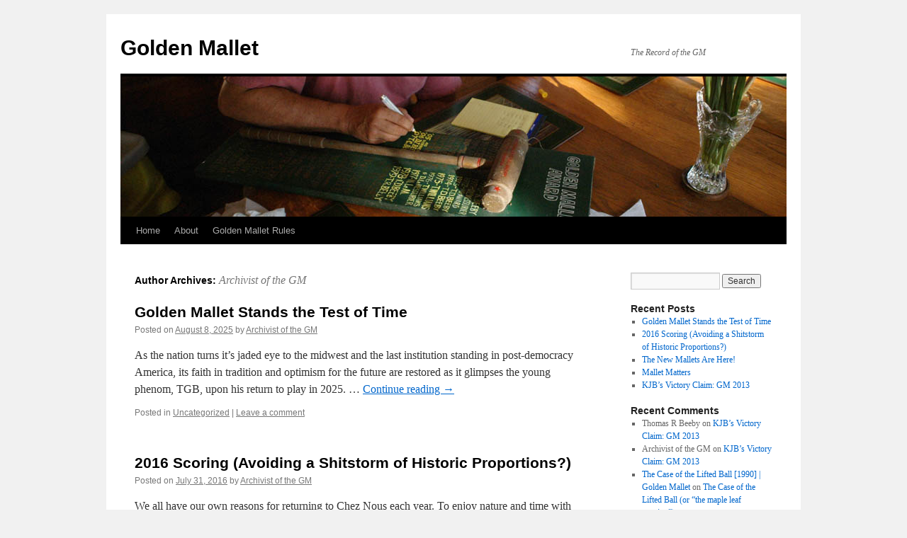

--- FILE ---
content_type: text/html; charset=UTF-8
request_url: http://goldenmallet.org/?author=1
body_size: 10355
content:
<!DOCTYPE html>
<html lang="en-US">
<head>
<meta charset="UTF-8" />
<title>
Archivist of the GM | Golden Mallet	</title>
<link rel="profile" href="https://gmpg.org/xfn/11" />
<link rel="stylesheet" type="text/css" media="all" href="http://goldenmallet.org/wp-content/themes/twentyten/style.css?ver=20251202" />
<link rel="pingback" href="http://goldenmallet.org/xmlrpc.php">
<meta name='robots' content='max-image-preview:large' />
<link rel="alternate" type="application/rss+xml" title="Golden Mallet &raquo; Feed" href="http://goldenmallet.org/?feed=rss2" />
<link rel="alternate" type="application/rss+xml" title="Golden Mallet &raquo; Comments Feed" href="http://goldenmallet.org/?feed=comments-rss2" />
<link rel="alternate" type="application/rss+xml" title="Golden Mallet &raquo; Posts by Archivist of the GM Feed" href="http://goldenmallet.org/?feed=rss2&#038;author=1" />
<style id='wp-img-auto-sizes-contain-inline-css' type='text/css'>
img:is([sizes=auto i],[sizes^="auto," i]){contain-intrinsic-size:3000px 1500px}
/*# sourceURL=wp-img-auto-sizes-contain-inline-css */
</style>
<style id='wp-emoji-styles-inline-css' type='text/css'>

	img.wp-smiley, img.emoji {
		display: inline !important;
		border: none !important;
		box-shadow: none !important;
		height: 1em !important;
		width: 1em !important;
		margin: 0 0.07em !important;
		vertical-align: -0.1em !important;
		background: none !important;
		padding: 0 !important;
	}
/*# sourceURL=wp-emoji-styles-inline-css */
</style>
<style id='wp-block-library-inline-css' type='text/css'>
:root{--wp-block-synced-color:#7a00df;--wp-block-synced-color--rgb:122,0,223;--wp-bound-block-color:var(--wp-block-synced-color);--wp-editor-canvas-background:#ddd;--wp-admin-theme-color:#007cba;--wp-admin-theme-color--rgb:0,124,186;--wp-admin-theme-color-darker-10:#006ba1;--wp-admin-theme-color-darker-10--rgb:0,107,160.5;--wp-admin-theme-color-darker-20:#005a87;--wp-admin-theme-color-darker-20--rgb:0,90,135;--wp-admin-border-width-focus:2px}@media (min-resolution:192dpi){:root{--wp-admin-border-width-focus:1.5px}}.wp-element-button{cursor:pointer}:root .has-very-light-gray-background-color{background-color:#eee}:root .has-very-dark-gray-background-color{background-color:#313131}:root .has-very-light-gray-color{color:#eee}:root .has-very-dark-gray-color{color:#313131}:root .has-vivid-green-cyan-to-vivid-cyan-blue-gradient-background{background:linear-gradient(135deg,#00d084,#0693e3)}:root .has-purple-crush-gradient-background{background:linear-gradient(135deg,#34e2e4,#4721fb 50%,#ab1dfe)}:root .has-hazy-dawn-gradient-background{background:linear-gradient(135deg,#faaca8,#dad0ec)}:root .has-subdued-olive-gradient-background{background:linear-gradient(135deg,#fafae1,#67a671)}:root .has-atomic-cream-gradient-background{background:linear-gradient(135deg,#fdd79a,#004a59)}:root .has-nightshade-gradient-background{background:linear-gradient(135deg,#330968,#31cdcf)}:root .has-midnight-gradient-background{background:linear-gradient(135deg,#020381,#2874fc)}:root{--wp--preset--font-size--normal:16px;--wp--preset--font-size--huge:42px}.has-regular-font-size{font-size:1em}.has-larger-font-size{font-size:2.625em}.has-normal-font-size{font-size:var(--wp--preset--font-size--normal)}.has-huge-font-size{font-size:var(--wp--preset--font-size--huge)}.has-text-align-center{text-align:center}.has-text-align-left{text-align:left}.has-text-align-right{text-align:right}.has-fit-text{white-space:nowrap!important}#end-resizable-editor-section{display:none}.aligncenter{clear:both}.items-justified-left{justify-content:flex-start}.items-justified-center{justify-content:center}.items-justified-right{justify-content:flex-end}.items-justified-space-between{justify-content:space-between}.screen-reader-text{border:0;clip-path:inset(50%);height:1px;margin:-1px;overflow:hidden;padding:0;position:absolute;width:1px;word-wrap:normal!important}.screen-reader-text:focus{background-color:#ddd;clip-path:none;color:#444;display:block;font-size:1em;height:auto;left:5px;line-height:normal;padding:15px 23px 14px;text-decoration:none;top:5px;width:auto;z-index:100000}html :where(.has-border-color){border-style:solid}html :where([style*=border-top-color]){border-top-style:solid}html :where([style*=border-right-color]){border-right-style:solid}html :where([style*=border-bottom-color]){border-bottom-style:solid}html :where([style*=border-left-color]){border-left-style:solid}html :where([style*=border-width]){border-style:solid}html :where([style*=border-top-width]){border-top-style:solid}html :where([style*=border-right-width]){border-right-style:solid}html :where([style*=border-bottom-width]){border-bottom-style:solid}html :where([style*=border-left-width]){border-left-style:solid}html :where(img[class*=wp-image-]){height:auto;max-width:100%}:where(figure){margin:0 0 1em}html :where(.is-position-sticky){--wp-admin--admin-bar--position-offset:var(--wp-admin--admin-bar--height,0px)}@media screen and (max-width:600px){html :where(.is-position-sticky){--wp-admin--admin-bar--position-offset:0px}}

/*# sourceURL=wp-block-library-inline-css */
</style><style id='wp-block-paragraph-inline-css' type='text/css'>
.is-small-text{font-size:.875em}.is-regular-text{font-size:1em}.is-large-text{font-size:2.25em}.is-larger-text{font-size:3em}.has-drop-cap:not(:focus):first-letter{float:left;font-size:8.4em;font-style:normal;font-weight:100;line-height:.68;margin:.05em .1em 0 0;text-transform:uppercase}body.rtl .has-drop-cap:not(:focus):first-letter{float:none;margin-left:.1em}p.has-drop-cap.has-background{overflow:hidden}:root :where(p.has-background){padding:1.25em 2.375em}:where(p.has-text-color:not(.has-link-color)) a{color:inherit}p.has-text-align-left[style*="writing-mode:vertical-lr"],p.has-text-align-right[style*="writing-mode:vertical-rl"]{rotate:180deg}
/*# sourceURL=http://goldenmallet.org/wp-includes/blocks/paragraph/style.min.css */
</style>
<style id='global-styles-inline-css' type='text/css'>
:root{--wp--preset--aspect-ratio--square: 1;--wp--preset--aspect-ratio--4-3: 4/3;--wp--preset--aspect-ratio--3-4: 3/4;--wp--preset--aspect-ratio--3-2: 3/2;--wp--preset--aspect-ratio--2-3: 2/3;--wp--preset--aspect-ratio--16-9: 16/9;--wp--preset--aspect-ratio--9-16: 9/16;--wp--preset--color--black: #000;--wp--preset--color--cyan-bluish-gray: #abb8c3;--wp--preset--color--white: #fff;--wp--preset--color--pale-pink: #f78da7;--wp--preset--color--vivid-red: #cf2e2e;--wp--preset--color--luminous-vivid-orange: #ff6900;--wp--preset--color--luminous-vivid-amber: #fcb900;--wp--preset--color--light-green-cyan: #7bdcb5;--wp--preset--color--vivid-green-cyan: #00d084;--wp--preset--color--pale-cyan-blue: #8ed1fc;--wp--preset--color--vivid-cyan-blue: #0693e3;--wp--preset--color--vivid-purple: #9b51e0;--wp--preset--color--blue: #0066cc;--wp--preset--color--medium-gray: #666;--wp--preset--color--light-gray: #f1f1f1;--wp--preset--gradient--vivid-cyan-blue-to-vivid-purple: linear-gradient(135deg,rgb(6,147,227) 0%,rgb(155,81,224) 100%);--wp--preset--gradient--light-green-cyan-to-vivid-green-cyan: linear-gradient(135deg,rgb(122,220,180) 0%,rgb(0,208,130) 100%);--wp--preset--gradient--luminous-vivid-amber-to-luminous-vivid-orange: linear-gradient(135deg,rgb(252,185,0) 0%,rgb(255,105,0) 100%);--wp--preset--gradient--luminous-vivid-orange-to-vivid-red: linear-gradient(135deg,rgb(255,105,0) 0%,rgb(207,46,46) 100%);--wp--preset--gradient--very-light-gray-to-cyan-bluish-gray: linear-gradient(135deg,rgb(238,238,238) 0%,rgb(169,184,195) 100%);--wp--preset--gradient--cool-to-warm-spectrum: linear-gradient(135deg,rgb(74,234,220) 0%,rgb(151,120,209) 20%,rgb(207,42,186) 40%,rgb(238,44,130) 60%,rgb(251,105,98) 80%,rgb(254,248,76) 100%);--wp--preset--gradient--blush-light-purple: linear-gradient(135deg,rgb(255,206,236) 0%,rgb(152,150,240) 100%);--wp--preset--gradient--blush-bordeaux: linear-gradient(135deg,rgb(254,205,165) 0%,rgb(254,45,45) 50%,rgb(107,0,62) 100%);--wp--preset--gradient--luminous-dusk: linear-gradient(135deg,rgb(255,203,112) 0%,rgb(199,81,192) 50%,rgb(65,88,208) 100%);--wp--preset--gradient--pale-ocean: linear-gradient(135deg,rgb(255,245,203) 0%,rgb(182,227,212) 50%,rgb(51,167,181) 100%);--wp--preset--gradient--electric-grass: linear-gradient(135deg,rgb(202,248,128) 0%,rgb(113,206,126) 100%);--wp--preset--gradient--midnight: linear-gradient(135deg,rgb(2,3,129) 0%,rgb(40,116,252) 100%);--wp--preset--font-size--small: 13px;--wp--preset--font-size--medium: 20px;--wp--preset--font-size--large: 36px;--wp--preset--font-size--x-large: 42px;--wp--preset--spacing--20: 0.44rem;--wp--preset--spacing--30: 0.67rem;--wp--preset--spacing--40: 1rem;--wp--preset--spacing--50: 1.5rem;--wp--preset--spacing--60: 2.25rem;--wp--preset--spacing--70: 3.38rem;--wp--preset--spacing--80: 5.06rem;--wp--preset--shadow--natural: 6px 6px 9px rgba(0, 0, 0, 0.2);--wp--preset--shadow--deep: 12px 12px 50px rgba(0, 0, 0, 0.4);--wp--preset--shadow--sharp: 6px 6px 0px rgba(0, 0, 0, 0.2);--wp--preset--shadow--outlined: 6px 6px 0px -3px rgb(255, 255, 255), 6px 6px rgb(0, 0, 0);--wp--preset--shadow--crisp: 6px 6px 0px rgb(0, 0, 0);}:where(.is-layout-flex){gap: 0.5em;}:where(.is-layout-grid){gap: 0.5em;}body .is-layout-flex{display: flex;}.is-layout-flex{flex-wrap: wrap;align-items: center;}.is-layout-flex > :is(*, div){margin: 0;}body .is-layout-grid{display: grid;}.is-layout-grid > :is(*, div){margin: 0;}:where(.wp-block-columns.is-layout-flex){gap: 2em;}:where(.wp-block-columns.is-layout-grid){gap: 2em;}:where(.wp-block-post-template.is-layout-flex){gap: 1.25em;}:where(.wp-block-post-template.is-layout-grid){gap: 1.25em;}.has-black-color{color: var(--wp--preset--color--black) !important;}.has-cyan-bluish-gray-color{color: var(--wp--preset--color--cyan-bluish-gray) !important;}.has-white-color{color: var(--wp--preset--color--white) !important;}.has-pale-pink-color{color: var(--wp--preset--color--pale-pink) !important;}.has-vivid-red-color{color: var(--wp--preset--color--vivid-red) !important;}.has-luminous-vivid-orange-color{color: var(--wp--preset--color--luminous-vivid-orange) !important;}.has-luminous-vivid-amber-color{color: var(--wp--preset--color--luminous-vivid-amber) !important;}.has-light-green-cyan-color{color: var(--wp--preset--color--light-green-cyan) !important;}.has-vivid-green-cyan-color{color: var(--wp--preset--color--vivid-green-cyan) !important;}.has-pale-cyan-blue-color{color: var(--wp--preset--color--pale-cyan-blue) !important;}.has-vivid-cyan-blue-color{color: var(--wp--preset--color--vivid-cyan-blue) !important;}.has-vivid-purple-color{color: var(--wp--preset--color--vivid-purple) !important;}.has-black-background-color{background-color: var(--wp--preset--color--black) !important;}.has-cyan-bluish-gray-background-color{background-color: var(--wp--preset--color--cyan-bluish-gray) !important;}.has-white-background-color{background-color: var(--wp--preset--color--white) !important;}.has-pale-pink-background-color{background-color: var(--wp--preset--color--pale-pink) !important;}.has-vivid-red-background-color{background-color: var(--wp--preset--color--vivid-red) !important;}.has-luminous-vivid-orange-background-color{background-color: var(--wp--preset--color--luminous-vivid-orange) !important;}.has-luminous-vivid-amber-background-color{background-color: var(--wp--preset--color--luminous-vivid-amber) !important;}.has-light-green-cyan-background-color{background-color: var(--wp--preset--color--light-green-cyan) !important;}.has-vivid-green-cyan-background-color{background-color: var(--wp--preset--color--vivid-green-cyan) !important;}.has-pale-cyan-blue-background-color{background-color: var(--wp--preset--color--pale-cyan-blue) !important;}.has-vivid-cyan-blue-background-color{background-color: var(--wp--preset--color--vivid-cyan-blue) !important;}.has-vivid-purple-background-color{background-color: var(--wp--preset--color--vivid-purple) !important;}.has-black-border-color{border-color: var(--wp--preset--color--black) !important;}.has-cyan-bluish-gray-border-color{border-color: var(--wp--preset--color--cyan-bluish-gray) !important;}.has-white-border-color{border-color: var(--wp--preset--color--white) !important;}.has-pale-pink-border-color{border-color: var(--wp--preset--color--pale-pink) !important;}.has-vivid-red-border-color{border-color: var(--wp--preset--color--vivid-red) !important;}.has-luminous-vivid-orange-border-color{border-color: var(--wp--preset--color--luminous-vivid-orange) !important;}.has-luminous-vivid-amber-border-color{border-color: var(--wp--preset--color--luminous-vivid-amber) !important;}.has-light-green-cyan-border-color{border-color: var(--wp--preset--color--light-green-cyan) !important;}.has-vivid-green-cyan-border-color{border-color: var(--wp--preset--color--vivid-green-cyan) !important;}.has-pale-cyan-blue-border-color{border-color: var(--wp--preset--color--pale-cyan-blue) !important;}.has-vivid-cyan-blue-border-color{border-color: var(--wp--preset--color--vivid-cyan-blue) !important;}.has-vivid-purple-border-color{border-color: var(--wp--preset--color--vivid-purple) !important;}.has-vivid-cyan-blue-to-vivid-purple-gradient-background{background: var(--wp--preset--gradient--vivid-cyan-blue-to-vivid-purple) !important;}.has-light-green-cyan-to-vivid-green-cyan-gradient-background{background: var(--wp--preset--gradient--light-green-cyan-to-vivid-green-cyan) !important;}.has-luminous-vivid-amber-to-luminous-vivid-orange-gradient-background{background: var(--wp--preset--gradient--luminous-vivid-amber-to-luminous-vivid-orange) !important;}.has-luminous-vivid-orange-to-vivid-red-gradient-background{background: var(--wp--preset--gradient--luminous-vivid-orange-to-vivid-red) !important;}.has-very-light-gray-to-cyan-bluish-gray-gradient-background{background: var(--wp--preset--gradient--very-light-gray-to-cyan-bluish-gray) !important;}.has-cool-to-warm-spectrum-gradient-background{background: var(--wp--preset--gradient--cool-to-warm-spectrum) !important;}.has-blush-light-purple-gradient-background{background: var(--wp--preset--gradient--blush-light-purple) !important;}.has-blush-bordeaux-gradient-background{background: var(--wp--preset--gradient--blush-bordeaux) !important;}.has-luminous-dusk-gradient-background{background: var(--wp--preset--gradient--luminous-dusk) !important;}.has-pale-ocean-gradient-background{background: var(--wp--preset--gradient--pale-ocean) !important;}.has-electric-grass-gradient-background{background: var(--wp--preset--gradient--electric-grass) !important;}.has-midnight-gradient-background{background: var(--wp--preset--gradient--midnight) !important;}.has-small-font-size{font-size: var(--wp--preset--font-size--small) !important;}.has-medium-font-size{font-size: var(--wp--preset--font-size--medium) !important;}.has-large-font-size{font-size: var(--wp--preset--font-size--large) !important;}.has-x-large-font-size{font-size: var(--wp--preset--font-size--x-large) !important;}
/*# sourceURL=global-styles-inline-css */
</style>

<style id='classic-theme-styles-inline-css' type='text/css'>
/*! This file is auto-generated */
.wp-block-button__link{color:#fff;background-color:#32373c;border-radius:9999px;box-shadow:none;text-decoration:none;padding:calc(.667em + 2px) calc(1.333em + 2px);font-size:1.125em}.wp-block-file__button{background:#32373c;color:#fff;text-decoration:none}
/*# sourceURL=/wp-includes/css/classic-themes.min.css */
</style>
<link rel='stylesheet' id='twentyten-block-style-css' href='http://goldenmallet.org/wp-content/themes/twentyten/blocks.css?ver=20250220' type='text/css' media='all' />
<link rel="https://api.w.org/" href="http://goldenmallet.org/index.php?rest_route=/" /><link rel="alternate" title="JSON" type="application/json" href="http://goldenmallet.org/index.php?rest_route=/wp/v2/users/1" /><link rel="EditURI" type="application/rsd+xml" title="RSD" href="http://goldenmallet.org/xmlrpc.php?rsd" />
<meta name="generator" content="WordPress 6.9" />
</head>

<body class="archive author author-dbeeby author-1 wp-theme-twentyten">
<div id="wrapper" class="hfeed">
		<a href="#content" class="screen-reader-text skip-link">Skip to content</a>
	<div id="header">
		<div id="masthead">
			<div id="branding" role="banner">
									<div id="site-title">
						<span>
							<a href="http://goldenmallet.org/" rel="home" >Golden Mallet</a>
						</span>
					</div>
										<div id="site-description">The Record of the GM</div>
					<img src="http://goldenmallet.org/wp-content/uploads/2010/12/gmheader.jpg" width="940" height="198" alt="Golden Mallet" decoding="async" fetchpriority="high" />			</div><!-- #branding -->

			<div id="access" role="navigation">
				<div class="menu"><ul>
<li ><a href="http://goldenmallet.org/">Home</a></li><li class="page_item page-item-2"><a href="http://goldenmallet.org/?page_id=2">About</a></li>
<li class="page_item page-item-10"><a href="http://goldenmallet.org/?page_id=10">Golden Mallet Rules</a></li>
</ul></div>
			</div><!-- #access -->
		</div><!-- #masthead -->
	</div><!-- #header -->

	<div id="main">

		<div id="container">
			<div id="content" role="main">


				<h1 class="page-title author">
				Author Archives: <span class="vcard"><a class="url fn n" href="http://goldenmallet.org/?author=1" rel="me">Archivist of the GM</a></span>				</h1>



	<div id="nav-above" class="navigation">
			<div class="nav-previous"><a href="http://goldenmallet.org/?author=1&#038;paged=2" ><span class="meta-nav">&larr;</span> Older posts</a></div>
	
		</div><!-- #nav-above -->



	
			<div id="post-355" class="post-355 post type-post status-publish format-standard hentry category-uncategorized">
			<h2 class="entry-title"><a href="http://goldenmallet.org/?p=355" rel="bookmark">Golden Mallet Stands the Test of Time</a></h2>

			<div class="entry-meta">
				<span class="meta-prep meta-prep-author">Posted on</span> <a href="http://goldenmallet.org/?p=355" title="9:12 pm" rel="bookmark"><span class="entry-date">August 8, 2025</span></a> <span class="meta-sep">by</span> <span class="author vcard"><a class="url fn n" href="http://goldenmallet.org/?author=1" title="View all posts by Archivist of the GM">Archivist of the GM</a></span>			</div><!-- .entry-meta -->

					<div class="entry-summary">
				<p>As the nation turns it&#8217;s jaded eye to the midwest and the last institution standing in post-democracy America, its faith in tradition and optimism for the future are restored as it glimpses the young phenom, TGB, upon his return to play in 2025. &hellip; <a href="http://goldenmallet.org/?p=355">Continue reading <span class="meta-nav">&rarr;</span></a></p>
			</div><!-- .entry-summary -->
	
			<div class="entry-utility">
									<span class="cat-links">
						<span class="entry-utility-prep entry-utility-prep-cat-links">Posted in</span> <a href="http://goldenmallet.org/?cat=1" rel="category">Uncategorized</a>					</span>
					<span class="meta-sep">|</span>
				
				
				<span class="comments-link"><a href="http://goldenmallet.org/?p=355#respond">Leave a comment</a></span>

							</div><!-- .entry-utility -->
		</div><!-- #post-355 -->

		
	

	
			<div id="post-309" class="post-309 post type-post status-publish format-standard hentry category-general-notices category-rules">
			<h2 class="entry-title"><a href="http://goldenmallet.org/?p=309" rel="bookmark">2016 Scoring (Avoiding a Shitstorm of Historic Proportions?)</a></h2>

			<div class="entry-meta">
				<span class="meta-prep meta-prep-author">Posted on</span> <a href="http://goldenmallet.org/?p=309" title="11:31 pm" rel="bookmark"><span class="entry-date">July 31, 2016</span></a> <span class="meta-sep">by</span> <span class="author vcard"><a class="url fn n" href="http://goldenmallet.org/?author=1" title="View all posts by Archivist of the GM">Archivist of the GM</a></span>			</div><!-- .entry-meta -->

					<div class="entry-summary">
				<p>We all have our own reasons for returning to Chez Nous each year. To enjoy nature and time with family. To reconnect with the ghosts of the past. To recharge and plan our goals for the future. Whatever our priorities, &hellip; <a href="http://goldenmallet.org/?p=309">Continue reading <span class="meta-nav">&rarr;</span></a></p>
			</div><!-- .entry-summary -->
	
			<div class="entry-utility">
									<span class="cat-links">
						<span class="entry-utility-prep entry-utility-prep-cat-links">Posted in</span> <a href="http://goldenmallet.org/?cat=7" rel="category">General Notices</a>, <a href="http://goldenmallet.org/?cat=5" rel="category">Rules and Rulings</a>					</span>
					<span class="meta-sep">|</span>
				
				
				<span class="comments-link"><a href="http://goldenmallet.org/?p=309#respond">Leave a comment</a></span>

							</div><!-- .entry-utility -->
		</div><!-- #post-309 -->

		
	

	
			<div id="post-377" class="post-377 post type-post status-publish format-standard hentry category-uncategorized">
			<h2 class="entry-title"><a href="http://goldenmallet.org/?p=377" rel="bookmark">The New Mallets Are Here!</a></h2>

			<div class="entry-meta">
				<span class="meta-prep meta-prep-author">Posted on</span> <a href="http://goldenmallet.org/?p=377" title="11:21 am" rel="bookmark"><span class="entry-date">August 6, 2014</span></a> <span class="meta-sep">by</span> <span class="author vcard"><a class="url fn n" href="http://goldenmallet.org/?author=1" title="View all posts by Archivist of the GM">Archivist of the GM</a></span>			</div><!-- .entry-meta -->

					<div class="entry-summary">
				<p>[What follows is an email exchange between KJB and KG celebrating new mallets] Shelley and I arrived last Saturday for an enjoyable-but-too-short 2 night overlap with H &amp; K. Of course one of the first things I did was to &hellip; <a href="http://goldenmallet.org/?p=377">Continue reading <span class="meta-nav">&rarr;</span></a></p>
			</div><!-- .entry-summary -->
	
			<div class="entry-utility">
									<span class="cat-links">
						<span class="entry-utility-prep entry-utility-prep-cat-links">Posted in</span> <a href="http://goldenmallet.org/?cat=1" rel="category">Uncategorized</a>					</span>
					<span class="meta-sep">|</span>
				
				
				<span class="comments-link"><a href="http://goldenmallet.org/?p=377#respond">Leave a comment</a></span>

							</div><!-- .entry-utility -->
		</div><!-- #post-377 -->

		
	

	
			<div id="post-282" class="post-282 post type-post status-publish format-standard hentry category-general-notices">
			<h2 class="entry-title"><a href="http://goldenmallet.org/?p=282" rel="bookmark">Mallet Matters</a></h2>

			<div class="entry-meta">
				<span class="meta-prep meta-prep-author">Posted on</span> <a href="http://goldenmallet.org/?p=282" title="7:36 am" rel="bookmark"><span class="entry-date">April 18, 2014</span></a> <span class="meta-sep">by</span> <span class="author vcard"><a class="url fn n" href="http://goldenmallet.org/?author=1" title="View all posts by Archivist of the GM">Archivist of the GM</a></span>			</div><!-- .entry-meta -->

					<div class="entry-summary">
				<p>In an earlier post KJB mentioned that he was having new Mallets made to commemorate his purported 2013 win. Though that win has yet to be officially sanctioned, the celebratory offspring have become real. A series of emails to the &hellip; <a href="http://goldenmallet.org/?p=282">Continue reading <span class="meta-nav">&rarr;</span></a></p>
			</div><!-- .entry-summary -->
	
			<div class="entry-utility">
									<span class="cat-links">
						<span class="entry-utility-prep entry-utility-prep-cat-links">Posted in</span> <a href="http://goldenmallet.org/?cat=7" rel="category">General Notices</a>					</span>
					<span class="meta-sep">|</span>
				
				
				<span class="comments-link"><a href="http://goldenmallet.org/?p=282#respond">Leave a comment</a></span>

							</div><!-- .entry-utility -->
		</div><!-- #post-282 -->

		
	

	
			<div id="post-258" class="post-258 post type-post status-publish format-standard hentry category-general-notices category-rules">
			<h2 class="entry-title"><a href="http://goldenmallet.org/?p=258" rel="bookmark">KJB&#8217;s Victory Claim: GM 2013</a></h2>

			<div class="entry-meta">
				<span class="meta-prep meta-prep-author">Posted on</span> <a href="http://goldenmallet.org/?p=258" title="2:28 pm" rel="bookmark"><span class="entry-date">January 29, 2014</span></a> <span class="meta-sep">by</span> <span class="author vcard"><a class="url fn n" href="http://goldenmallet.org/?author=1" title="View all posts by Archivist of the GM">Archivist of the GM</a></span>			</div><!-- .entry-meta -->

					<div class="entry-summary">
				<p>[Editor&#8217;s note: what follows is a lightly edited thread of electronic mail dispatches exchanged in the wake of KJB&#8217;s claimed 2013 victory which surfaced on 1/28/2014] Ladies and Gentlemen and all Friends of the Golden Mallet: Pursuant to the rules, &hellip; <a href="http://goldenmallet.org/?p=258">Continue reading <span class="meta-nav">&rarr;</span></a></p>
			</div><!-- .entry-summary -->
	
			<div class="entry-utility">
									<span class="cat-links">
						<span class="entry-utility-prep entry-utility-prep-cat-links">Posted in</span> <a href="http://goldenmallet.org/?cat=7" rel="category">General Notices</a>, <a href="http://goldenmallet.org/?cat=5" rel="category">Rules and Rulings</a>					</span>
					<span class="meta-sep">|</span>
				
				
				<span class="comments-link"><a href="http://goldenmallet.org/?p=258#comments">2 Comments</a></span>

							</div><!-- .entry-utility -->
		</div><!-- #post-258 -->

		
	

	
			<div id="post-372" class="post-372 post type-post status-publish format-standard hentry category-uncategorized">
			<h2 class="entry-title"><a href="http://goldenmallet.org/?p=372" rel="bookmark">KJB Winner 2013</a></h2>

			<div class="entry-meta">
				<span class="meta-prep meta-prep-author">Posted on</span> <a href="http://goldenmallet.org/?p=372" title="11:04 am" rel="bookmark"><span class="entry-date">November 1, 2013</span></a> <span class="meta-sep">by</span> <span class="author vcard"><a class="url fn n" href="http://goldenmallet.org/?author=1" title="View all posts by Archivist of the GM">Archivist of the GM</a></span>			</div><!-- .entry-meta -->

					<div class="entry-summary">
							</div><!-- .entry-summary -->
	
			<div class="entry-utility">
									<span class="cat-links">
						<span class="entry-utility-prep entry-utility-prep-cat-links">Posted in</span> <a href="http://goldenmallet.org/?cat=1" rel="category">Uncategorized</a>					</span>
					<span class="meta-sep">|</span>
				
				
				<span class="comments-link"><a href="http://goldenmallet.org/?p=372#respond">Leave a comment</a></span>

							</div><!-- .entry-utility -->
		</div><!-- #post-372 -->

		
	

	
			<div id="post-253" class="post-253 post type-post status-publish format-standard hentry category-lore">
			<h2 class="entry-title"><a href="http://goldenmallet.org/?p=253" rel="bookmark">Mallet Memories: Dr. Pye is in Ohio&#8230;</a></h2>

			<div class="entry-meta">
				<span class="meta-prep meta-prep-author">Posted on</span> <a href="http://goldenmallet.org/?p=253" title="9:40 am" rel="bookmark"><span class="entry-date">September 18, 2013</span></a> <span class="meta-sep">by</span> <span class="author vcard"><a class="url fn n" href="http://goldenmallet.org/?author=1" title="View all posts by Archivist of the GM">Archivist of the GM</a></span>			</div><!-- .entry-meta -->

					<div class="entry-summary">
				<p>There was a sign hanging near the start/finish of the F.O.P. back in my childhood.  It read &#8220;Dr. Pye is in Ohio and his mother is much worse&#8221;. On it was depicted the foot of a player smashing his own &hellip; <a href="http://goldenmallet.org/?p=253">Continue reading <span class="meta-nav">&rarr;</span></a></p>
			</div><!-- .entry-summary -->
	
			<div class="entry-utility">
									<span class="cat-links">
						<span class="entry-utility-prep entry-utility-prep-cat-links">Posted in</span> <a href="http://goldenmallet.org/?cat=6" rel="category">Lore</a>					</span>
					<span class="meta-sep">|</span>
				
				
				<span class="comments-link"><a href="http://goldenmallet.org/?p=253#respond">Leave a comment</a></span>

							</div><!-- .entry-utility -->
		</div><!-- #post-253 -->

		
	

	
			<div id="post-370" class="post-370 post type-post status-publish format-standard hentry category-uncategorized">
			<h2 class="entry-title"><a href="http://goldenmallet.org/?p=370" rel="bookmark">Strategic Use of a Black Lexus</a></h2>

			<div class="entry-meta">
				<span class="meta-prep meta-prep-author">Posted on</span> <a href="http://goldenmallet.org/?p=370" title="11:01 am" rel="bookmark"><span class="entry-date">August 29, 2013</span></a> <span class="meta-sep">by</span> <span class="author vcard"><a class="url fn n" href="http://goldenmallet.org/?author=1" title="View all posts by Archivist of the GM">Archivist of the GM</a></span>			</div><!-- .entry-meta -->

					<div class="entry-summary">
				<p>KJB, Jane Thompson and Chuck Thompson played. This game was noteworthy for &#8220;strategic use of the black Lexus&#8221; by Jane. Five times she hit her ball under the Lexus and used her mallet-length to strategic advantage: a lesson for the &hellip; <a href="http://goldenmallet.org/?p=370">Continue reading <span class="meta-nav">&rarr;</span></a></p>
			</div><!-- .entry-summary -->
	
			<div class="entry-utility">
									<span class="cat-links">
						<span class="entry-utility-prep entry-utility-prep-cat-links">Posted in</span> <a href="http://goldenmallet.org/?cat=1" rel="category">Uncategorized</a>					</span>
					<span class="meta-sep">|</span>
				
				
				<span class="comments-link"><a href="http://goldenmallet.org/?p=370#respond">Leave a comment</a></span>

							</div><!-- .entry-utility -->
		</div><!-- #post-370 -->

		
	

	
			<div id="post-368" class="post-368 post type-post status-publish format-standard hentry category-uncategorized">
			<h2 class="entry-title"><a href="http://goldenmallet.org/?p=368" rel="bookmark">XBP Declared &#8220;Dry Behind the Ears&#8221;</a></h2>

			<div class="entry-meta">
				<span class="meta-prep meta-prep-author">Posted on</span> <a href="http://goldenmallet.org/?p=368" title="4:47 pm" rel="bookmark"><span class="entry-date">August 5, 2013</span></a> <span class="meta-sep">by</span> <span class="author vcard"><a class="url fn n" href="http://goldenmallet.org/?author=1" title="View all posts by Archivist of the GM">Archivist of the GM</a></span>			</div><!-- .entry-meta -->

					<div class="entry-summary">
				<p>By the required unanimous vote of all Golden-Mallet-Qualified players present (8), XBP [full name redacted] was declared to be &#8220;dry behind the ears&#8221; and thus qualified &#8220;forever&#8221; for Golden Mallet play. (See Rules &amp; Regulations, Part II sec. 3(a)(iii)(6)). On &hellip; <a href="http://goldenmallet.org/?p=368">Continue reading <span class="meta-nav">&rarr;</span></a></p>
			</div><!-- .entry-summary -->
	
			<div class="entry-utility">
									<span class="cat-links">
						<span class="entry-utility-prep entry-utility-prep-cat-links">Posted in</span> <a href="http://goldenmallet.org/?cat=1" rel="category">Uncategorized</a>					</span>
					<span class="meta-sep">|</span>
				
				
				<span class="comments-link"><a href="http://goldenmallet.org/?p=368#respond">Leave a comment</a></span>

							</div><!-- .entry-utility -->
		</div><!-- #post-368 -->

		
	

	
			<div id="post-366" class="post-366 post type-post status-publish format-standard hentry category-uncategorized">
			<h2 class="entry-title"><a href="http://goldenmallet.org/?p=366" rel="bookmark">A Rare Miscalculation</a></h2>

			<div class="entry-meta">
				<span class="meta-prep meta-prep-author">Posted on</span> <a href="http://goldenmallet.org/?p=366" title="4:44 pm" rel="bookmark"><span class="entry-date">July 26, 2013</span></a> <span class="meta-sep">by</span> <span class="author vcard"><a class="url fn n" href="http://goldenmallet.org/?author=1" title="View all posts by Archivist of the GM">Archivist of the GM</a></span>			</div><!-- .entry-meta -->

					<div class="entry-summary">
				<p>In a rare miscalculation, DJB allowed DSS to gain a rather lengthy lead which he uncharacteristically utilized to take the win (7/23/[2013]). Never again! DJB smothered the competition (such as it is) in today&#8217;s game. David&#8217;s [DSS&#8217;] dreams of a &hellip; <a href="http://goldenmallet.org/?p=366">Continue reading <span class="meta-nav">&rarr;</span></a></p>
			</div><!-- .entry-summary -->
	
			<div class="entry-utility">
									<span class="cat-links">
						<span class="entry-utility-prep entry-utility-prep-cat-links">Posted in</span> <a href="http://goldenmallet.org/?cat=1" rel="category">Uncategorized</a>					</span>
					<span class="meta-sep">|</span>
				
				
				<span class="comments-link"><a href="http://goldenmallet.org/?p=366#respond">Leave a comment</a></span>

							</div><!-- .entry-utility -->
		</div><!-- #post-366 -->

		
	

				<div id="nav-below" class="navigation">
									<div class="nav-previous"><a href="http://goldenmallet.org/?author=1&#038;paged=2" ><span class="meta-nav">&larr;</span> Older posts</a></div>
				
								</div><!-- #nav-below -->
			</div><!-- #content -->
		</div><!-- #container -->


		<div id="primary" class="widget-area" role="complementary">
			<ul class="xoxo">

<li id="search-2" class="widget-container widget_search"><form role="search" method="get" id="searchform" class="searchform" action="http://goldenmallet.org/">
				<div>
					<label class="screen-reader-text" for="s">Search for:</label>
					<input type="text" value="" name="s" id="s" />
					<input type="submit" id="searchsubmit" value="Search" />
				</div>
			</form></li>
		<li id="recent-posts-2" class="widget-container widget_recent_entries">
		<h3 class="widget-title">Recent Posts</h3>
		<ul>
											<li>
					<a href="http://goldenmallet.org/?p=355">Golden Mallet Stands the Test of Time</a>
									</li>
											<li>
					<a href="http://goldenmallet.org/?p=309">2016 Scoring (Avoiding a Shitstorm of Historic Proportions?)</a>
									</li>
											<li>
					<a href="http://goldenmallet.org/?p=377">The New Mallets Are Here!</a>
									</li>
											<li>
					<a href="http://goldenmallet.org/?p=282">Mallet Matters</a>
									</li>
											<li>
					<a href="http://goldenmallet.org/?p=258">KJB&#8217;s Victory Claim: GM 2013</a>
									</li>
					</ul>

		</li><li id="recent-comments-2" class="widget-container widget_recent_comments"><h3 class="widget-title">Recent Comments</h3><ul id="recentcomments"><li class="recentcomments"><span class="comment-author-link">Thomas R Beeby</span> on <a href="http://goldenmallet.org/?p=258#comment-279">KJB&#8217;s Victory Claim: GM 2013</a></li><li class="recentcomments"><span class="comment-author-link">Archivist of the GM</span> on <a href="http://goldenmallet.org/?p=258#comment-278">KJB&#8217;s Victory Claim: GM 2013</a></li><li class="recentcomments"><span class="comment-author-link"><a href="http://goldenmallet.org/?p=166" class="url" rel="ugc">The Case of the Lifted Ball [1990] | Golden Mallet</a></span> on <a href="http://goldenmallet.org/?p=13#comment-8">The Case of the Lifted Ball (or “the maple leaf meeting”)</a></li><li class="recentcomments"><span class="comment-author-link">Kenneth Beeby</span> on <a href="http://goldenmallet.org/?page_id=2#comment-2">About</a></li></ul></li><li id="archives-2" class="widget-container widget_archive"><h3 class="widget-title">Archives</h3>
			<ul>
					<li><a href='http://goldenmallet.org/?m=202508'>August 2025</a></li>
	<li><a href='http://goldenmallet.org/?m=201607'>July 2016</a></li>
	<li><a href='http://goldenmallet.org/?m=201408'>August 2014</a></li>
	<li><a href='http://goldenmallet.org/?m=201404'>April 2014</a></li>
	<li><a href='http://goldenmallet.org/?m=201401'>January 2014</a></li>
	<li><a href='http://goldenmallet.org/?m=201311'>November 2013</a></li>
	<li><a href='http://goldenmallet.org/?m=201309'>September 2013</a></li>
	<li><a href='http://goldenmallet.org/?m=201308'>August 2013</a></li>
	<li><a href='http://goldenmallet.org/?m=201307'>July 2013</a></li>
	<li><a href='http://goldenmallet.org/?m=201207'>July 2012</a></li>
	<li><a href='http://goldenmallet.org/?m=201106'>June 2011</a></li>
	<li><a href='http://goldenmallet.org/?m=199806'>June 1998</a></li>
	<li><a href='http://goldenmallet.org/?m=199709'>September 1997</a></li>
	<li><a href='http://goldenmallet.org/?m=199707'>July 1997</a></li>
	<li><a href='http://goldenmallet.org/?m=199706'>June 1997</a></li>
	<li><a href='http://goldenmallet.org/?m=199701'>January 1997</a></li>
	<li><a href='http://goldenmallet.org/?m=199601'>January 1996</a></li>
	<li><a href='http://goldenmallet.org/?m=199508'>August 1995</a></li>
	<li><a href='http://goldenmallet.org/?m=199408'>August 1994</a></li>
	<li><a href='http://goldenmallet.org/?m=199308'>August 1993</a></li>
	<li><a href='http://goldenmallet.org/?m=199305'>May 1993</a></li>
	<li><a href='http://goldenmallet.org/?m=199208'>August 1992</a></li>
	<li><a href='http://goldenmallet.org/?m=199205'>May 1992</a></li>
	<li><a href='http://goldenmallet.org/?m=199105'>May 1991</a></li>
	<li><a href='http://goldenmallet.org/?m=199007'>July 1990</a></li>
	<li><a href='http://goldenmallet.org/?m=199006'>June 1990</a></li>
	<li><a href='http://goldenmallet.org/?m=199005'>May 1990</a></li>
	<li><a href='http://goldenmallet.org/?m=199004'>April 1990</a></li>
	<li><a href='http://goldenmallet.org/?m=198910'>October 1989</a></li>
	<li><a href='http://goldenmallet.org/?m=198909'>September 1989</a></li>
	<li><a href='http://goldenmallet.org/?m=198908'>August 1989</a></li>
	<li><a href='http://goldenmallet.org/?m=198907'>July 1989</a></li>
	<li><a href='http://goldenmallet.org/?m=198905'>May 1989</a></li>
	<li><a href='http://goldenmallet.org/?m=198807'>July 1988</a></li>
	<li><a href='http://goldenmallet.org/?m=198709'>September 1987</a></li>
	<li><a href='http://goldenmallet.org/?m=198707'>July 1987</a></li>
	<li><a href='http://goldenmallet.org/?m=198610'>October 1986</a></li>
	<li><a href='http://goldenmallet.org/?m=198609'>September 1986</a></li>
	<li><a href='http://goldenmallet.org/?m=198507'>July 1985</a></li>
	<li><a href='http://goldenmallet.org/?m=198505'>May 1985</a></li>
	<li><a href='http://goldenmallet.org/?m=197810'>October 1978</a></li>
	<li><a href='http://goldenmallet.org/?m=197806'>June 1978</a></li>
	<li><a href='http://goldenmallet.org/?m=197706'>June 1977</a></li>
	<li><a href='http://goldenmallet.org/?m=197705'>May 1977</a></li>
	<li><a href='http://goldenmallet.org/?m=197609'>September 1976</a></li>
	<li><a href='http://goldenmallet.org/?m=197608'>August 1976</a></li>
	<li><a href='http://goldenmallet.org/?m=197607'>July 1976</a></li>
	<li><a href='http://goldenmallet.org/?m=197509'>September 1975</a></li>
	<li><a href='http://goldenmallet.org/?m=197307'>July 1973</a></li>
	<li><a href='http://goldenmallet.org/?m=197306'>June 1973</a></li>
	<li><a href='http://goldenmallet.org/?m=197208'>August 1972</a></li>
	<li><a href='http://goldenmallet.org/?m=197010'>October 1970</a></li>
			</ul>

			</li><li id="categories-2" class="widget-container widget_categories"><h3 class="widget-title">Categories</h3>
			<ul>
					<li class="cat-item cat-item-3"><a href="http://goldenmallet.org/?cat=3">Game Notes</a>
</li>
	<li class="cat-item cat-item-7"><a href="http://goldenmallet.org/?cat=7">General Notices</a>
</li>
	<li class="cat-item cat-item-6"><a href="http://goldenmallet.org/?cat=6">Lore</a>
</li>
	<li class="cat-item cat-item-5"><a href="http://goldenmallet.org/?cat=5">Rules and Rulings</a>
</li>
	<li class="cat-item cat-item-4"><a href="http://goldenmallet.org/?cat=4">Shot-of-the-Year</a>
</li>
	<li class="cat-item cat-item-1"><a href="http://goldenmallet.org/?cat=1">Uncategorized</a>
</li>
			</ul>

			</li><li id="meta-2" class="widget-container widget_meta"><h3 class="widget-title">Meta</h3>
		<ul>
						<li><a href="http://goldenmallet.org/wp-login.php">Log in</a></li>
			<li><a href="http://goldenmallet.org/?feed=rss2">Entries feed</a></li>
			<li><a href="http://goldenmallet.org/?feed=comments-rss2">Comments feed</a></li>

			<li><a href="https://wordpress.org/">WordPress.org</a></li>
		</ul>

		</li>			</ul>
		</div><!-- #primary .widget-area -->

	</div><!-- #main -->

	<div id="footer" role="contentinfo">
		<div id="colophon">



			<div id="site-info">
				<a href="http://goldenmallet.org/" rel="home">
					Golden Mallet				</a>
							</div><!-- #site-info -->

			<div id="site-generator">
								<a href="https://wordpress.org/" class="imprint" title="Semantic Personal Publishing Platform">
					Proudly powered by WordPress.				</a>
			</div><!-- #site-generator -->

		</div><!-- #colophon -->
	</div><!-- #footer -->

</div><!-- #wrapper -->

<script id="wp-emoji-settings" type="application/json">
{"baseUrl":"https://s.w.org/images/core/emoji/17.0.2/72x72/","ext":".png","svgUrl":"https://s.w.org/images/core/emoji/17.0.2/svg/","svgExt":".svg","source":{"concatemoji":"http://goldenmallet.org/wp-includes/js/wp-emoji-release.min.js?ver=6.9"}}
</script>
<script type="module">
/* <![CDATA[ */
/*! This file is auto-generated */
const a=JSON.parse(document.getElementById("wp-emoji-settings").textContent),o=(window._wpemojiSettings=a,"wpEmojiSettingsSupports"),s=["flag","emoji"];function i(e){try{var t={supportTests:e,timestamp:(new Date).valueOf()};sessionStorage.setItem(o,JSON.stringify(t))}catch(e){}}function c(e,t,n){e.clearRect(0,0,e.canvas.width,e.canvas.height),e.fillText(t,0,0);t=new Uint32Array(e.getImageData(0,0,e.canvas.width,e.canvas.height).data);e.clearRect(0,0,e.canvas.width,e.canvas.height),e.fillText(n,0,0);const a=new Uint32Array(e.getImageData(0,0,e.canvas.width,e.canvas.height).data);return t.every((e,t)=>e===a[t])}function p(e,t){e.clearRect(0,0,e.canvas.width,e.canvas.height),e.fillText(t,0,0);var n=e.getImageData(16,16,1,1);for(let e=0;e<n.data.length;e++)if(0!==n.data[e])return!1;return!0}function u(e,t,n,a){switch(t){case"flag":return n(e,"\ud83c\udff3\ufe0f\u200d\u26a7\ufe0f","\ud83c\udff3\ufe0f\u200b\u26a7\ufe0f")?!1:!n(e,"\ud83c\udde8\ud83c\uddf6","\ud83c\udde8\u200b\ud83c\uddf6")&&!n(e,"\ud83c\udff4\udb40\udc67\udb40\udc62\udb40\udc65\udb40\udc6e\udb40\udc67\udb40\udc7f","\ud83c\udff4\u200b\udb40\udc67\u200b\udb40\udc62\u200b\udb40\udc65\u200b\udb40\udc6e\u200b\udb40\udc67\u200b\udb40\udc7f");case"emoji":return!a(e,"\ud83e\u1fac8")}return!1}function f(e,t,n,a){let r;const o=(r="undefined"!=typeof WorkerGlobalScope&&self instanceof WorkerGlobalScope?new OffscreenCanvas(300,150):document.createElement("canvas")).getContext("2d",{willReadFrequently:!0}),s=(o.textBaseline="top",o.font="600 32px Arial",{});return e.forEach(e=>{s[e]=t(o,e,n,a)}),s}function r(e){var t=document.createElement("script");t.src=e,t.defer=!0,document.head.appendChild(t)}a.supports={everything:!0,everythingExceptFlag:!0},new Promise(t=>{let n=function(){try{var e=JSON.parse(sessionStorage.getItem(o));if("object"==typeof e&&"number"==typeof e.timestamp&&(new Date).valueOf()<e.timestamp+604800&&"object"==typeof e.supportTests)return e.supportTests}catch(e){}return null}();if(!n){if("undefined"!=typeof Worker&&"undefined"!=typeof OffscreenCanvas&&"undefined"!=typeof URL&&URL.createObjectURL&&"undefined"!=typeof Blob)try{var e="postMessage("+f.toString()+"("+[JSON.stringify(s),u.toString(),c.toString(),p.toString()].join(",")+"));",a=new Blob([e],{type:"text/javascript"});const r=new Worker(URL.createObjectURL(a),{name:"wpTestEmojiSupports"});return void(r.onmessage=e=>{i(n=e.data),r.terminate(),t(n)})}catch(e){}i(n=f(s,u,c,p))}t(n)}).then(e=>{for(const n in e)a.supports[n]=e[n],a.supports.everything=a.supports.everything&&a.supports[n],"flag"!==n&&(a.supports.everythingExceptFlag=a.supports.everythingExceptFlag&&a.supports[n]);var t;a.supports.everythingExceptFlag=a.supports.everythingExceptFlag&&!a.supports.flag,a.supports.everything||((t=a.source||{}).concatemoji?r(t.concatemoji):t.wpemoji&&t.twemoji&&(r(t.twemoji),r(t.wpemoji)))});
//# sourceURL=http://goldenmallet.org/wp-includes/js/wp-emoji-loader.min.js
/* ]]> */
</script>
</body>
</html>
